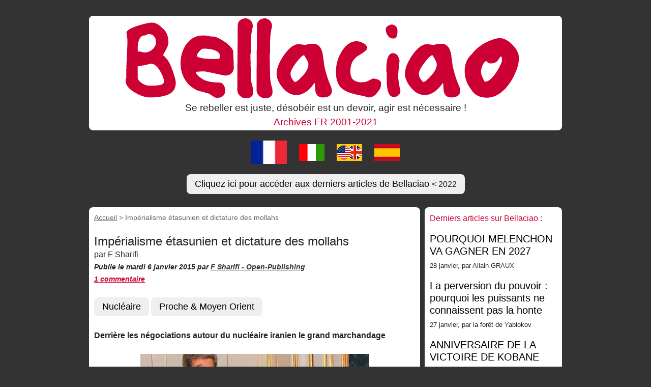

--- FILE ---
content_type: text/html; charset=utf-8
request_url: https://bellaciao.org/fr/Imperialisme-etasunien-et-dictature-des-mollahs
body_size: 8760
content:
<!DOCTYPE html>
<html dir="ltr" lang="fr" class="ltr fr no-js">
<head>
	<script type='text/javascript'>/*<![CDATA[*/(function(H){H.className=H.className.replace(/\bno-js\b/,'js')})(document.documentElement);/*]]>*/</script>
	<title>Impérialisme étasunien et dictature des mollahs - Archives Bellaciao FR - 1999-2021</title>
	<meta name="description" content=" Derri&#232;re les n&#233;gociations autour du nucl&#233;aire iranien le grand marchandage Plus personne ne peut battre les tambours de la guerre. L&#039;atmosph&#232;re (&#8230;) " />
	<link rel="canonical" href="https://bellaciao.org/Imperialisme-etasunien-et-dictature-des-mollahs" />
	<meta http-equiv="Content-Type" content="text/html; charset=utf-8" />
<meta name="viewport" content="width=device-width, initial-scale=1" />
<link rel="alternate" type="application/rss+xml" title="Syndiquer tout le site" href="spip.php?page=backend" />
<link rel='stylesheet' href='local/cache-css/19a0632bbbe7ef382c2996d3edbb8039.css?1757409900' type='text/css' />









<script>
var mediabox_settings={"auto_detect":true,"ns":"box","tt_img":true,"sel_g":"#documents_portfolio a[type='image\/jpeg'],#documents_portfolio a[type='image\/png'],#documents_portfolio a[type='image\/gif']","sel_c":".mediabox","str_ssStart":"Diaporama","str_ssStop":"Arr\u00eater","str_cur":"{current}\/{total}","str_prev":"Pr\u00e9c\u00e9dent","str_next":"Suivant","str_close":"Fermer","str_loading":"Chargement\u2026","str_petc":"Taper \u2019Echap\u2019 pour fermer","str_dialTitDef":"Boite de dialogue","str_dialTitMed":"Affichage d\u2019un media","splash_url":"","lity":{"skin":"_simple-dark","maxWidth":"90%","maxHeight":"90%","minWidth":"400px","minHeight":"","slideshow_speed":"2500","opacite":"0.9","defaultCaptionState":"expanded"}};
</script>
<!-- insert_head_css -->





<link rel="stylesheet" href="../css/bellaciao.css" type="text/css" />

<script type='text/javascript' src='local/cache-js/8d8b943bdc6e56ad3947f78f79dd2f4f.js?1757408920'></script>










<!-- insert_head --><!-- Plugin Métas + -->
<!-- Dublin Core -->
<link rel="schema.DC" href="https://purl.org/dc/elements/1.1/" />
<link rel="schema.DCTERMS" href="https://purl.org/dc/terms/" />
<meta name="DC.Format" content="text/html" />
<meta name="DC.Type" content="Text" />
<meta name="DC.Language" content="fr" />
<meta name="DC.Title" lang="fr" content="Imp&#233;rialisme &#233;tasunien et dictature des mollahs &#8211; Archives Bellaciao FR - 1999-2021" />
<meta name="DC.Description.Abstract" lang="fr" content="Derri&#232;re les n&#233;gociations autour du nucl&#233;aire iranien le grand marchandage Plus personne ne peut battre les tambours de la guerre. L&#039;atmosph&#232;re hostile cr&#233;&#233;e contre nous a disparu. Le monde a r&#233;alis&#233;&#8230;" />
<meta name="DC.Date" content="2015-01-06" />
<meta name="DC.Date.Modified" content="2021-09-22" />
<meta name="DC.Identifier" content="https://bellaciao.org/fr/Imperialisme-etasunien-et-dictature-des-mollahs" />
<meta name="DC.Publisher" content="Archives Bellaciao FR - 1999-2021" />
<meta name="DC.Source" content="https://bellaciao.org/fr" />

<meta name="DC.Creator" content="Archives Bellaciao FR - 1999-2021" />


<meta name="DC.Subject" content="Nucl&#233;aire" />

<meta name="DC.Subject" content="Proche &#38; Moyen Orient" />




<!-- Open Graph -->
 
<meta property="og:rich_attachment" content="true" />

<meta property="og:site_name" content="Archives Bellaciao FR - 1999-2021" />
<meta property="og:type" content="article" />
<meta property="og:title" content="Imp&#233;rialisme &#233;tasunien et dictature des mollahs &#8211; Archives Bellaciao FR - 1999-2021" />
<meta property="og:locale" content="fr_FR" />
<meta property="og:url" content="https://bellaciao.org/fr/Imperialisme-etasunien-et-dictature-des-mollahs" />
<meta property="og:description" content="Derri&#232;re les n&#233;gociations autour du nucl&#233;aire iranien le grand marchandage Plus personne ne peut battre les tambours de la guerre. L&#039;atmosph&#232;re hostile cr&#233;&#233;e contre nous a disparu. Le monde a r&#233;alis&#233;&#8230;" />

 

<meta property="og:image" content="https://bellaciao.org/fr/local/cache-vignettes/L373xH196/3e727d7f666bf04a123869f6934da4-9fbb6.jpg" />
<meta property="og:image:width" content="373" />
<meta property="og:image:height" content="196" />
<meta property="og:image:type" content="image/jpeg" />



<meta property="article:published_time" content="2015-01-06" />
<meta property="article:modified_time" content="2021-09-22" />

<meta property="article:author" content="Archives Bellaciao FR - 1999-2021" />


<meta property="article:tag" content="Nucl&#233;aire" />

<meta property="article:tag" content="Proche &#38; Moyen Orient" />







<!-- Twitter Card -->
<meta name="twitter:card" content="summary_large_image" />
<meta name="twitter:title" content="Imp&#233;rialisme &#233;tasunien et dictature des mollahs &#8211; Archives Bellaciao FR - 1999-2021" />
<meta name="twitter:description" content="Derri&#232;re les n&#233;gociations autour du nucl&#233;aire iranien le grand marchandage Plus personne ne peut battre les tambours de la guerre. L&#039;atmosph&#232;re hostile cr&#233;&#233;e contre nous a disparu. Le monde a r&#233;alis&#233;&#8230;" />
<meta name="twitter:dnt" content="on" />
<meta name="twitter:url" content="https://bellaciao.org/fr/Imperialisme-etasunien-et-dictature-des-mollahs" />

<meta name="twitter:image" content="https://bellaciao.org/fr/local/cache-vignettes/L392xH196/699795f5c3e238198ce9ab3110cc4b-48779.jpg?1750118725" />
</head>

<body class="pas_surlignable page_article">
<div class="page">

	<header class="clearfix header header-bc" role="banner">
<p class="h1 spip_logo_site logobc"><a rel="start home" href="https://bellaciao.org/fr" title="Accueil"><img src="https://bellaciao.org/IMG/logo/bellaciao-bandeau.png"></a></p>
<h2 id="slogan" class="center">Se rebeller est juste, désobéir est un devoir, agir est nécessaire&nbsp;!</h2>
<h3 class="center rouge arch">Archives FR 2001-2021</h3>
</header>
<div class="center flag-arc">
<a href="https://bellaciao.org/fr/"><img src="../../IMG/logo/drapeau-FR-50.jpg" alt="Bellaciao FR" title="Bellaciao FR" width="90px"></a>
<a href="https://bellaciao.org/it/"><img src="../../IMG/logo/drapeau-IT-50.jpg" alt="Bellaciao IT" title="Bellaciao IT"></a>
<a href="https://bellaciao.org/en/"><img src="../../IMG/logo/drapeau-EN-US-50.jpg" alt="Bellaciao EN" title="Bellaciao EN"></a>
<a href="https://bellaciao.org/es/"><img src="../../IMG/logo/drapeau-ES-50.jpg" alt="Bellaciao ES" title="Bellaciao ES"></a>
<p class="center"><a href="https://bellaciao.org"><button class="button-1" role="button">
Cliquez ici pour accéder aux derniers articles de Bellaciao <small>< 2022</small></button></a></p>
</div>		
	<main class="main" role="main">
		
		<div class="wrapper hfeed">
		<div class="content hentry" id="content">
			<p class="arbo"><a href="https://bellaciao.org/fr">Accueil</a>  &gt; <strong class="on">Impérialisme étasunien et dictature des mollahs</strong></p>
	
			<div class="cartouche clearfix">


				<h1 class="surlignable entry-title">Impérialisme étasunien et dictature des mollahs</h1>
				<p class="surtitre">par F Sharifi</p>
				
				<span class="info-publi"><abbr class="published" title="2015-01-06T06:37:33Z">Publie le mardi 6 janvier 2015</abbr>
				par <a href="https://bellaciao.org/Contact">F Sharifi - </a> <a href="https://bellaciao.org/Contact"><i>Open-Publishing</i></a></span>
				<br /><span class="info-publi"><a href="#forum" class="rouge" title="commentaires pour : Impérialisme étasunien et dictature des mollahs">
   
1 commentaire</a></span>
				
				</div>
			<p> <a href="Nucleaire"><button class="button-1" role="button">Nucléaire</button></a>  <a href="Proche-Moyen-Orient"><button class="button-1" role="button">Proche &amp; Moyen Orient</button></a> </p>
			
			
			<div class="texte surlignable clearfix"><p><strong>Derrière les négociations autour du nucléaire iranien le grand marchandage</strong></p>
<div class='spip_document_60917 spip_document spip_documents spip_document_image spip_documents_center spip_document_center'>
<figure class="spip_doc_inner">


		<img src='local/cache-vignettes/L450xH196/dv-iran-nucleaire-iranien-negociations-vienne-zari-2943386-jpg_2573651_652x2842-12c59.jpg?1743309638' width='450' height='196' alt='' />
</figure>
</div>
<p>Plus personne ne peut battre les tambours de la guerre. L&#8217;atmosphère hostile créée contre nous a disparu. Le monde a réalisé que les intérêts communs peuvent mener à un accord.&nbsp;&#187;  Ces propos de Mohammad Javad Zarif, chef de la diplomatie iranienne, font suite aux négociations sur le dossier du nucléaire qui se sont achevées le 24 novembre dernier. Elles sont prolongées jusqu&#8217;au 1er juillet 2015.</p>
<p>Pour Washington et Téhéran l&#8217;analyse est semblable&nbsp;: tôt ou tard un accord sera signé Pour la mollahrchie, la position des puissances secondaires tels que la France et de l&#8217;Union européenne n&#8217;est pas essentielle. En revanche, derrière un accord sur le nucléaire c&#8217;est tout une stratégie d&#8217;alliance qui se dessine entre la République Islamique et les Etats-Unis. Depuis la chute du bloc soviétique et les différentes interventions impérialistes en Irak et en Afghanistan, la dictature des mollahs et l&#8217;impérialisme étasunien n&#8217;ont cessé de se rapprocher, se trouvant nombre d&#8217;intérêts communs.</p>
<p>Bien sûr les négociations autour du dossier nucléaire seront longues et révèlent les divergences d&#8217;intérêts entre les grandes puissances. Ainsi, la France fait tout pour empêcher un accord, Fabius se faisant le porte-parole de Netanyahou et de la monarchie saoudienne. La France entend profiter du désamour entre Washington et Riyad pour renforcer sa position dans la région. Cela se fait au détriment de l&#8217;accès au marché intérieur iranien. Ainsi, la France occupe le 16e rang avec moins de 500 millions d&#8217;euros d&#8217;échanges annuels avec la République Islamique d&#8217;Iran. Elle se situe loin derrière ses concurrents européens et asiatiques et même derrière les Etats-Unis. Au cours des neuf derniers mois de l&#8217;année 2014, les échanges commerciaux entre l&#8217;Iran et l&#8217;Allemagne ont connu une progression de +33% atteignant 1,6 milliard d&#8217;euros (contre 350 millions pour la France), sans parler de la hausse importante des exportations américaines vers le marché iranien.</p>
<p>Cela étant dit, la République Islamique n&#8217;abandonnera pas totalement son programme nucléaire. La direction des Gardiens de la Révolution et le Guide souhaitent que la République Islamique d&#8217;Iran soit un &#171;&nbsp;pays du seuil&nbsp;&#187; c&#8217;est-à-dire d&#8217;être en capacité de se doter de l&#8217;arme nucléaire si besoin mais de ne pas développer un arsenal à ce stade. Enfin, la mollahrchie joue de la concurrence interimpérialiste et poursuit, pendant les négociations, son programme nucléaire civil. Ainsi, la Russie et la République Islamique viennent de signer un accord le 11 novembre 2014 pour la construction de deux nouveaux réacteurs. En effet, l&#8217;entreprise russe Rosatom vient de signer avec son homologue iranien NPPD un contrat sur la construction de deux réacteurs avec possibilité d&#8217;extension à quatre, pour la centrale de Bouchehr. Pour l&#8217;instant les négociations entre la République Islamique d&#8217;Iran et le groupe 5+1 achoppent sur deux points essentiellement&nbsp;: le calendrier pour la levée des sanctions internationales et la taille du programme d&#8217;enrichissement d&#8217;uranium de l&#8217;Iran. Pour le moment, la mollahrchie affirme vouloir multiplier par dix son programme actuel d&#8217;ici sept ans, notamment en utilisant des machines plus modernes et plus rapides alors que les grandes puissances ne souhaitent pas parler de levée des sanctions, mais simplement d&#8217;une suspension. Malgré ces blocages, un accord entre le régime dictatorial de Téhéran et l&#8217;impérialisme étasunien est probable.</p>
<p>En effet, le contexte régional chaotique qui pose un problème à la Maison Blanche et la situation sociale et économique catastrophique en Iran poussent au rapprochement. <br class='autobr' />
<strong>En effet, la corruption généralisée au plus haut sommet de la mollahrchie,</strong> <strong>l&#8217;explosion de la misère et du chômage, l&#8217;inflation galopante (plus de 40%), la chute des cours du pétrole (le baril de brut a perdu 50% de sa valeur en six mois), les sanctions économiques et financières pèsent lourdement sur les peuples d&#8217;Iran. </strong> <strong>D&#8217;autre part, la répression quotidienne des aspirations démocratiques et sociales, les attaques contre les militants ouvriers qui luttent pour leurs droits, les &#171;&nbsp;réformes&nbsp;&#187; contre le code du travail et la mise en place de législations toujours plus avantageuses pour la classe possédante et les clans au pouvoir accentuent la coupure entre le régime et l&#8217;immense majorité de la population.</strong><br class='autobr' />
Dans ce contexte, le Guide de la Révolution Khamenei et le Président de la République Rohani veulent la levée des sanctions pour regagner des marges dans la redistribution clientéliste afin de redonner de l&#8217;air au régime.</p>
<p>Face à Daech et à un Irak plus que délité, les &#171;&nbsp;alliances&nbsp;&#187; se reconstituent<br class='autobr' />
Pour Washington, l&#8217;instabilité régionale et l&#8217;échec de toutes ses interventions impérialistes passées poussent à un &#171;&nbsp;rééquilibrage&nbsp;&#187; des alliances. Il s&#8217;agit d&#8217;enregistrer les rapports de forces régionaux et l&#8217;influence de la République Islamique. Cela soulève l&#8217;inquiétude de la monarchie saoudienne dont le soutien aux divers courants réactionnaires et contre-révolutionnaires de l&#8217;islam politique a été un des facteurs d&#8217;accentuation des guerres et de la montée de Daech. Riyad et Téhéran se livrent une guerre indirecte et par forces interposées. Cela favorise les logiques d&#8217;affrontements interreligieux alors que ce sont bien des intérêts capitalistiques et d&#8217;Etats qui se cachent derrière. Bien entendu, les formes que prennent ces affrontements et leurs violences sectaires prennent racine dans les réalités politiques, sociales et économiques délabrées de la région. Elles s&#8217;appuient sur le vide laissé par la défaite des mouvements nationalistes arabes et de la gauche révolutionnaire. Plus globalement, ces affrontements renvoient aux modes d&#8217;insertion modifiées à la mondialisation capitaliste et à l&#8217;abandon de pays et de populations entières à un mode d&#8217;extraction de la plus-value et des richesses qui renvoie davantage à une économie de la prédation qu&#8217;à un développement capitaliste classique adossé à des Etats-nations.</p>
<p>Aujourd&#8217;hui, la monarchie saoudienne défend non seulement sa place dans la géopolitique régionale mais aussi ses intérêts financiers. Or, pour la Maison Blanche il est important de contenir les ambitions transfrontalières de Daech qui bouleversent profondément les équilibres régionaux, menacent les pétromonarchies du Golfe et les intérêts de l&#8217;impérialisme étasunien. Au-delà de sa violence sectaire et de la barbarie de ses actes, l&#8217;une des principales caractéristiques et singularité de Daech est d&#8217;avoir modifié &#171;&nbsp;les règles du jeu&nbsp;&#187; et d&#8217;afficher la volonté de se départir des frontières historiques, du moins entre la Jordanie, le Liban, la Syrie, la Palestine, et l&#8217;Irak. Cet espace est perçu comme une structure géographique et politique unique.</p>
<p><strong>Impérialisme étasunien et dictature des mollahs</strong></p>
<p>Téhéran et Washington ont soutenu ensemble le gouvernement Maleki et soutiennent désormais son successeur Haidar Al-Abadi. La percée de Daech a renforcé la communauté d&#8217;intérêts entre l&#8217;administration étasunienne et le régime des mollahs. Il est de notoriété publique que les Gardiens de la Révolution interviennent depuis des mois sur le territoire irakien.</p>
<p>La collaboration entre l&#8217;impérialisme étasunien et la dictature des mollahs est de moins en moins discrète d&#8217;ailleurs. Ainsi, le Pentagone a révélé, mardi 2 décembre, que l&#8217;aviation iranienne avait bombardé des positions de Daech en Irak. Frappes saluées immédiatement par John Kerry.</p>
<p>En Syrie, la répartition des rôles entre l&#8217;impérialisme étasunien et la mollahrchie est tacite mais réelle. L&#8217;aviation US mène des frappes contre Daech, mais ce sont les Gardiens de la Révolution qui, au sol, combattent d&#8217;un côté les révolutionnaires syriens et de l&#8217;autre s&#8217;en prennent aux forces de &#171;&nbsp;l&#8217;Etat islamique&nbsp;&#187; là ou elles gênent le régime dictatorial de Bachar el-Assad.</p>
<p>De son côté, le pouvoir syrien soutenu par le Hezbollah libanais et par la République Islamique, poursuit le massacre quotidien de civils. Bachar el-Assad, qui vient de renouveler ses offres de services à l&#8217;impérialisme étasunien pour &#171;&nbsp;lutter contre le terrorisme&nbsp;&#187;, a les mains libres pour écraser la révolution syrienne.</p>
<p>Même sur le Kurdistan d&#8217;Irak, les approches entre l&#8217;administration Obama et Téhéran sont communes. Ils soutiennent et arment Barzani tout en empêchant les composantes de la gauche Kurde de s&#8217;armer et s&#8217;opposent aux droits démocratiques et aspirations des Kurdes de Turquie ou d&#8217;Iran. Ainsi, les Kurdes d&#8217;Iran qui ont tenté d&#8217;exprimer leur solidarité avec la bataille qui se mène à Kobané ont été fortement réprimés par les Gardiens de la Révolution sans que cela n&#8217;émeuve les grandes puissances. Pour les courants de la gauche révolutionnaire kurdes qui avaient jusque-là profité de l&#8217;autonomie du Kurdistan d&#8217;Irak et notamment pour les organisations de la gauche révolutionnaire des Kurdes d&#8217;Iran qui ont trouvé refuge au Kurdistan d&#8217;Irak après la chute de Saddam Hussein, la situation est pour le moins dangereuse. Elles se trouvent aujourd&#8217;hui, plus qu&#8217;hier, à la merci des accords et rapprochement entre la République Islamique d&#8217;Iran, l&#8217;impérialisme étasunien et la direction Barzani. Le danger pour ces organisations est de se retrouver en quelque sorte en &#171;&nbsp;liberté surveillée&nbsp;&#187;.</p>
<p><strong>Résister à toutes les forces contre-révolutionnaires</strong></p>
<p>Au Moyen-Orient comme dans tout le monde arabe, les peuples s&#8217;affrontent aux forces contre-révolutionnaires que sont les Etats, les courants de l&#8217;islam politique et les puissances impérialistes.<br class='autobr' />
La situation nécessite la réactivation à l&#8217;échelle internationale d&#8217;un camp anti-impérialiste, socialiste et laïque qui pose la nécessité de la solidarité concrète avec les forces progressistes en lutte contre les barbaries, pour la démocratie et la justice sociale au Moyen-Orient. Il est de la responsabilité des courants révolutionnaires et anticapitalistes d&#8217;aider à l&#8217;émergence de ce combat pour l&#8217;émancipation. (Décembre 2014)</p>
<p><strong>Par Babak Kia</p>
<p>Publié par Alencontre le 4 - janvier &#8211; 2015</strong></p>
<p><a href="http://alencontre.org/moyenorient/iran/la-republique-islamique-diran-et-le-chaos-du-moyen-orient.html" class="spip_url spip_out auto" rel="nofollow external">http://alencontre.org/moyenorient/iran/la-republique-islamique-diran-et-le-chaos-du-moyen-orient.html</a></p></div>
		
			
			
		
			
			
	
			
			
			
			
			
			<a href="#forum" name="forum" id="forum"></a>


<div class="comments comments-thread comments-thread-1">
<h2>Messages</h2>
<ul class="comments-items">

	
	<li class="comment-item comment-fil odd  first  last">
		<div class="comment hreview">
			<a href="#comment525839" name="comment525839" id="comment525839"></a>
			<a href="#forum525839" name="forum525839" id="forum525839"></a>
			<p class="comment-meta">
				<a rel="self bookmark" href="#forum525839" title="Lien permanent vers le commentaire 525839" class="permalink"> <span class="permalink">1.</span>
				<strong class="comment-titre">Impérialisme étasunien et dictature des mollahs, </strong>
				<small><abbr class="dtreviewed" title="2015-01-06T08:12:37Z">6 janvier 2015, 09:12</abbr><span class="sep">, </span>par  <span class="">F Sharifi</span></small></a>
			</p>
			<div class="comment-content description">
				<p>Le caractère dictatorial et religieux des Etats de la région , les pétrodollars des dictatures théocratiques Saoudite &amp;  Iranienne et la politique destructrice  des USA ont fortement dégradé la situation politque du moyen orient</p>
<p>L’offensive néolibérale , la corruption des élites dirigeantes de ces pays , la politique destructrice de l’impérialisme et la politque criminelle  de l’Etat juif d’Israël contre les Palestiniens ont fortement dégradé les conditions de vie des populations  de la region , engendrant  des  nouvelles forces encore plus réactionnaires  et criminelles à  l’exemple de Daesh  .</p>
<p> Sortir de cette situation chaotique nécessite la réactivation  d’un camp anti-impérialiste, socialiste et laïque avec une  solidarité concrète des forces progressistes en lutte contre les barbaries, pour la démocratie et la justice sociale au Moyen-Orient.</p>
				
				
				
			</div>
		</div>
		
	</li>
	

</ul>
</div>			
	
		</div><!--.content-->
		</div><!--.wrapper-->
	
	
		<aside class="aside" role="complementary">
		<div class="artBC no-display-ord">
	<div class="rouge">Derniers articles sur Bellaciao :</div>


      <div class="menu menu_articles">
        <ul>
          
          <li>

			<a href="https://bellaciao.org/POURQUOI-MELENCHON-VA-GAGNER-EN-2027" class="a-mot"><h3>POURQUOI MELENCHON VA GAGNER EN 2027</h3></a>
            <small>28 janvier, par  Allain GRAUX</small>
          

          </li>
          
          <li>

			<a href="https://bellaciao.org/La-perversion-du-pouvoir-pourquoi-les-puissants-ne-connaissent-pas-la-honte" class="a-mot"><h3>La perversion du pouvoir&nbsp;: pourquoi les puissants ne connaissent pas la honte</h3></a>
            <small>27 janvier, par  la forêt de Yablokov</small>
          

          </li>
          
          <li>

			<a href="https://bellaciao.org/ANNIVERSAIRE-DE-LA-VICTOIRE-DE-KOBANE" class="a-mot"><h3>ANNIVERSAIRE DE LA VICTOIRE DE KOBANE</h3></a>
            <small>27 janvier, par  Allain GRAUX</small>
          

          </li>
          
          <li>

			<a href="https://bellaciao.org/Ironie-cruelle-et-tristement-banale" class="a-mot"><h3>Ironie cruelle et tristement banale.</h3></a>
            <small>22 janvier, par  Roberto Ferrario</small>
          

          </li>
          
          <li>

			<a href="https://bellaciao.org/Le-provocateur-d-extreme-droite-Jake-Lang-a-organise-un-rassemblement-haineux-a" class="a-mot"><h3>Le provocateur d&#8217;extr&#234;me droite Jake Lang a organis&#233; un rassemblement haineux &#224; Minneapolis</h3></a>
            <small>18 janvier, par  Roberto Ferrario</small>
          

          </li>
          
          <li>

			<a href="https://bellaciao.org/DONALD-TRUMP-EST-IL-TOTALEMENT-FOU" class="a-mot"><h3>DONALD TRUMP EST-IL TOTALEMENT FOU&nbsp;?</h3></a>
            <small>17 janvier, par  Allain GRAUX</small>
          

          </li>
          
          <li>

			<a href="https://bellaciao.org/L-EVOLUTION-DE-LA-SITUATION-EN-IRAN" class="a-mot"><h3>L&#8217;&#201;VOLUTION DE LA SITUATION EN IRAN,</h3></a>
            <small>16 janvier, par  Allain GRAUX</small>
          

          </li>
          
          <li>

			<a href="https://bellaciao.org/FNSEA-et-pesticides-La-science-c-est-quand-ca-les-arrange" class="a-mot"><h3>FNSEA et pesticides&nbsp;: &#171;&nbsp;La science, c&#8217;est quand &#231;a les arrange&nbsp;&#187;</h3></a>
            <small>15 janvier, par  la forêt de Yablokov</small>
          

          </li>
          
        </ul>
      </div>
  

	</div><!--.artBC-->

			<hr><div class="formulaire_spip formulaire_recherche" id="formulaire_recherche">
<form action="spip.php?page=recherche" method="get"><div class="editer-groupe">
	<input name="page" value="recherche" type="hidden"
>
	
	<label for="recherche">Rechercher :</label>
	<input type="search" class="search text" size="10" name="recherche" id="recherche" accesskey="4" autocapitalize="off" autocorrect="off"
	/><input type="submit" class="btn submit" value="&gt;&gt;" title="Rechercher" />
</div></form>
</div>
		</aside><!--.aside-->
	</main><!--.main-->
<div class="main">
	<div class="footer2">
<div class="footer clearfix">
	<p class="center">
		<i>Archives Bellaciao FR - 1999-2021</i> - 
		<strong><a href="https://bellaciao.org/">Les articles depuis 2022 : bellaciao.org</a></strong>
	</p>
		<p class="center">
		<a href="https://bellaciao.org/Contact">Contact</a> - <a href="https://bellaciao.org/Mentions-legales">Mentions légales</a>
	</p>
</div></div></div>

</div><!--.page-->
</body>
</html>
